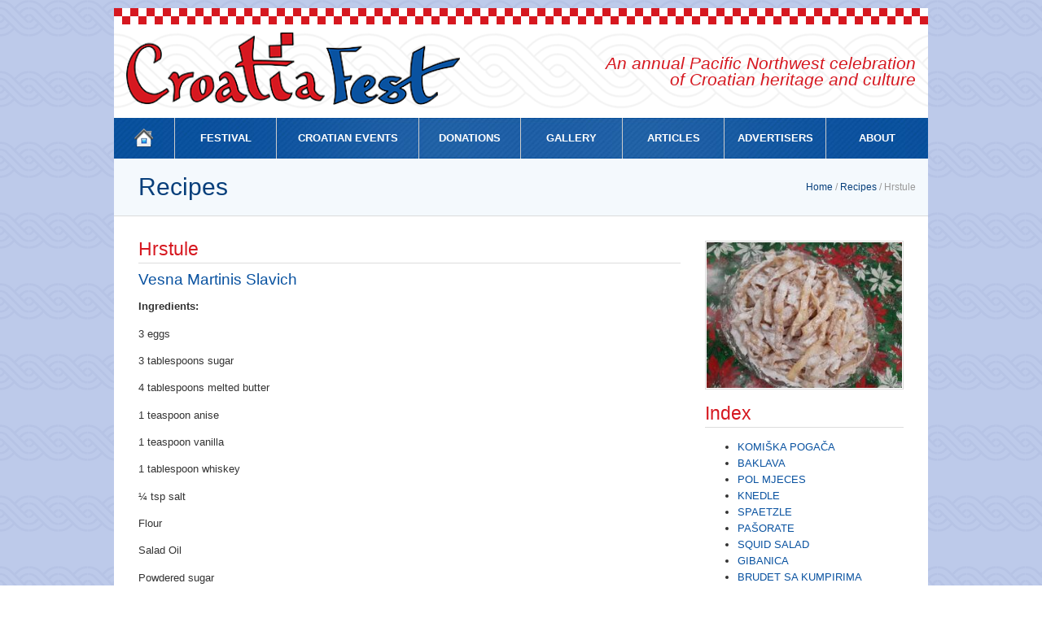

--- FILE ---
content_type: text/html; charset=utf-8
request_url: https://www.croatiafest.org/recipes/view/158004900
body_size: 4043
content:
<!DOCTYPE html>
<html>

    <head>

        <!-- Global site tag (gtag.js) - Google Analytics -->
        <script async src="https://www.googletagmanager.com/gtag/js?id=UA-71610947-5"></script>
        <script>
          window.dataLayer = window.dataLayer || [];
          function gtag(){dataLayer.push(arguments);}
          gtag('js', new Date());

          gtag('config', 'UA-71610947-5');
        </script>
        <!-- end Googal Analytics -->

        <title>CroatiaFest : Recipes : Hrstule</title>

        <meta charset="utf-8">

        <meta http-equiv="content-type" content="text/html; charset=utf-8">
        <meta http-equiv="content-language" content="en-us">

        <meta name="description" content="">
        <meta name="format-detection" content="telephone=no">
        <meta name="keywords" content="">
        <meta name="rating" content="general">
        <meta name="revisit-after" content="7 days">
        <meta name="robots" content="all">
        <meta name="viewport" content="width=device-width, initial-scale=1">

        <meta property="og:description" content="CroatiaFest">
        <meta property="og:image" content="" />
        <meta property="og:locale" content="en_US">
        <meta property="og:site_name" content="CroatiaFest">
        <meta property="og:title" content="CroatiaFest">
        <meta property="og:type" content="website">
        <meta property="og:url" content="https://www.croatiafest.org/">

        <link rel="canonical" href="https://www.croatiafest.org/">
        <link rel="shortcut icon" href="/images/favicon.png">
        <link rel="shortlink" href="https://www.croatiafest.org/">
        <link rel="stylesheet" href="/css/main.css?v=1712800058">
        <link rel="stylesheet" href="/css/lightbox.css?v=1712800057">

        <script src='/js/mobileNav.js?v=1712794557'></script>
    </head>

    <body>

        <div id="backgroundOverlay"></div>

        <div id="mobileNav">
            <ul>
                <li><a href="/">HOME</a></li>
                <li>
                    <a href="javascript:void(0);" onclick="toggleMenu('festival');">FESTIVAL</a>
                    <ul class="subMenu" id="festival">
                        <li><a href="/schedule">SCHEDULE</a></li>
                        <li><a href="/performers">PERFORMERS</a></li>
                        <li><a href="/activities">ACTIVITIES</a></li>
                        <li><a href="/exhibits">EXHIBITS<a></li>
                        <li><a href="/lectures">LECTURES &amp; PRESENTATIONS</a></li>
                        <li><a href="/food">FOOD</a></li>
                        <li><a href="/marketplace">MARKETPLACE</a></li>
                        <li><a href="/hotels">HOTELS</a></li>
                        <li><a href="/participants">PARTICIPANT INFO</a></li>
                        <li><a href="/contact">DIRECTIONS</a></li>
                    </ul>
                </li>
                <li><a href="/croatianEvents">CROATIAN EVENTS</a></li>
                <li><a href="/donations">DONATIONS</a></li>
                <li>
                    <a href="javascript:void(0);" onclick="toggleMenu('gallery');">GALLERY</a>
                    <ul class="subMenu" id="gallery">
                        <li><a href="/photos">PHOTOS</a></li>
                        <li><a href="/videos">VIDEOS</a></li>
                    </ul>
                </li>
                <li>
                    <a href="javascript:void(0);" onclick="toggleMenu('articles');">ARTICLES</a>
                    <ul class="subMenu" id="articles">
                        <li><a href="/newsletters">NEWSLETTERS</a></li>
                        <li><a href="/outstanding">OUTSTANDING CROATIAN AWARDS</a></li>
                        <li><a href="/young">YOUNG CROATIAN PROFILES</a></li>
                        <li><a href="/stories">OUR STORIES</a></li>
                        <li><a href="/recipes">RECIPES</a></li>
                    </ul>
                </li>
                <li><a href="/advertisers">ADVERTISERS</a></li>
                <li>
                    <a href="javascript:void(0);" onclick="toggleMenu('about');">ABOUT</a>
                    <ul class="subMenu" id="about">
                        <li><a href="/about">ABOUT CROATIAFEST</a></li>
                        <li><a href="/contact">CONTACT US</a></li>
                    </ul>
                </li>
            </ul>
        </div>

        <div id="header">

            <div id="headerChecker"></div>

            <div id="title">

                <a href="javascript:void(0);" class="menuIcon" onclick="displayMobileNav();">&#9776;</a>

                <div id="logo">
                    <a href="/"><img src="/images/logo.png"></a>
                </div>

                <div id="tagline">
                    An annual Pacific Northwest celebration<br>of Croatian heritage and culture
                </div>

            </div>

            <div id="topNav">

                <ul class="mainMenu">
                    <li><a href="/"><img src="/images/topNav-homeIcon.png"></a></li>
                    <li>
                        <a href="#">FESTIVAL</a>
                        <ul class="subMenu">
                            <li><a href="/schedule">SCHEDULE</a></li>
                            <li><a href="/performers">PERFORMERS</a></li>
                            <li><a href="/activities">ACTIVITIES</a></li>
                            <li><a href="/exhibits">EXHIBITS</a></li>
                            <li><a href="/lectures">LECTURES &amp; PRESENTATIONS</a></li>
                            <li><a href="/food">FOOD</a></li>
                            <li><a href="/marketplace">MARKETPLACE</a></li>
                            <li><a href="/hotels">HOTELS</a></li>
                            <li><a href="/participants">PARTICIPANT INFO</a></li>
                            <li><a href="/contact">DIRECTIONS</a></li>
                        </ul>
                    </li>
                    <li><a href="/croatianEvents">CROATIAN EVENTS</a></li>
                    <li><a href="/donations">DONATIONS</a></li>
                    <li>
                        <a href="#">GALLERY</a>
                        <ul class="subMenu">
                            <li><a href="/photos">PHOTOS</a></li>
                            <li><a href="/videos">VIDEOS</a></li>
                        </ul>
                    </li>
                    <li>
                        <a href="#">ARTICLES</a>
                        <ul class="subMenu">
                            <li><a href="/newsletters">NEWSLETTERS</a></li>
                            <li><a href="/outstanding">OUTSTANDING CROATIAN AWARDS</a></li>
                            <li><a href="/young">YOUNG CROATIAN PROFILES</a></li>
                            <li><a href="/stories">OUR STORIES</a></li>
                            <li><a href="/recipes">RECIPES</a></li>
                        </ul>
                    </li>
                    <li><a href="/advertisers">ADVERTISERS</a></li>
                    <li>
                        <a href="#">ABOUT</a>
                        <ul class="subMenu">
                            <li><a href="/about">ABOUT CROATIAFEST</a></li>
                            <li><a href="/contact">CONTACT US</a></li>
                        </ul>
                    </li>
                </ul>

            </div>

        </div>

        <div id="subHeader"><div id="subTitle">Recipes</div><div id="breadcrumb"><a href="/">Home</a> / <a href="/recipes">Recipes</a> / Hrstule</div></div>
        <div id="contentContainer">
<div id="content">

	<div class="contentColumns">

<div class="left66"><h1>Hrstule</h1><h2>Vesna Martinis Slavich</h2><p><strong>Ingredients:</strong></p><p>3 eggs</p><p>3 tablespoons sugar</p><p>4 tablespoons melted butter</p><p>1 teaspoon anise</p><p>1 teaspoon vanilla</p><p>1 tablespoon whiskey</p><p>&frac14; tsp salt</p><p>Flour</p><p>Salad Oil</p><p>Powdered sugar</p><p><strong>Directions:</strong></p><p>Mix first 7 ingredients together then add flour, as much as needed to make soft, smooth dough (about 2 1/2 -&shy;‐ 3cups).&nbsp;&nbsp;&nbsp;&nbsp;&nbsp;&nbsp; Knead the dough a bit.&nbsp;&nbsp;&nbsp;&nbsp;&nbsp;&nbsp;&nbsp;&nbsp;&nbsp;&nbsp;&nbsp; Roll dough on floured board very thin and cut in strips with fluted cutter.&nbsp;&nbsp; <strong>Stretch </strong>before dropping in oil.&nbsp;&nbsp;&nbsp;&nbsp; Fry in salad oil, drain in colander, and sprinkle powdered sugar on hrustule after they have cooled a bit.&nbsp;&nbsp;&nbsp;&nbsp;&nbsp;&nbsp;&nbsp;&nbsp;&nbsp;&nbsp; Store cooled hrustule in an airtight container. They may also be frozen with good results.</p><p><strong>Note 1:</strong>&nbsp;&nbsp;&nbsp;&nbsp;&nbsp;&nbsp;&nbsp;&nbsp;&nbsp;&nbsp; to test if oil is ready for the frying of the hrustule, drop a strip of dough in the oil, if dough rises to top and bubbles, the oil is ready (approximately 350 degrees).</p><p><strong>Note 2:</strong>&nbsp;&nbsp;&nbsp;&nbsp;&nbsp;&nbsp;&nbsp;&nbsp;&nbsp;&nbsp; it is recommended to at least double the recipe for enough hrustule to eat immediately and to save for later.</p><p>&nbsp;</p><p>&nbsp;</p></div><div class="right33 rightHide"><img src="/images/content/recipes/7b7e8e830b58af580426ed21179b562a.jpg" alt="Hrstule" class="bordered fullWidth"><p></p><h1>Index</h1><ul><li><a href="/recipes/view/161366209">KOMIŠKA POGAČA</a></li><li><a href="/recipes/view/161340804">BAKLAVA</a></li><li><a href="/recipes/view/160630276">POL MJECES </a></li><li><a href="/recipes/view/160604929">KNEDLE</a></li><li><a href="/recipes/view/158634025">SPAETZLE</a></li><li><a href="/recipes/view/158583649">PAŠORATE</a></li><li><a href="/recipes/view/158357056">SQUID SALAD</a></li><li><a href="/recipes/view/158331889">GIBANICA</a></li><li><a href="/recipes/view/158306724">BRUDET SA KUMPIRIMA</a></li><li><a href="/recipes/view/158281561">Biskotini</a></li><li><a href="/recipes/view/158256400">PALAČINKE</a></li><li><a href="/recipes/view/158231241">MOTHER VINKA’S RAFIOLI</a></li><li><a href="/recipes/view/158206084">Komiska Pogaca</a></li><li><a href="/recipes/view/158180929">Tuna/Clam Pasta </a></li><li><a href="/recipes/view/158155776">VODENJACI</a></li><li><a href="/recipes/view/158130625">POGAĆA  DALMATIAN EASTER BREAD</a></li><li><a href="/recipes/view/158105476">Riži Biži Rižoto (Peas and Rice Risotto)</a></li><li><a href="/recipes/view/158080329">PUINA  (Croatian Style Ricota Cheese)</a></li><li><a href="/recipes/view/158055184">Pužici  (Snail Shaped Cookie)</a></li><li><a href="/recipes/view/158030041">Bakalar</a></li><li><a href="/recipes/view/158004900">Hrstule</a></li><li><a href="/recipes/view/157678249">Breskvice</a></li></ul><em><p>Have a good recipe? Why not share it?</p><p>Send your recipe to <a href="mailto:info@croatiafest.org" target="_blank">info@croatiafest.org</a>.</p></em></div>
	</div>

</div>

		<div id="sponsors"><h1>CroatiaFest Sponsors</h1><div id="sponsorLogos"><div><img src="/images/content/sponsors/9f1a920f10510a40801d9f3f2a098510.jpg" alt="ArtsFund"></div><div><img src="/images/content/sponsors/0832f448e7619ae09d880cf1646fb37f.jpg" alt="Town &#38; Country Markets"></div><div><img src="/images/content/sponsors/886b90833a216be42cc1f2e446507ece.jpg" alt="Balkan Store"></div><div><img src="/images/content/sponsors/e670818302d92d6b3c4d474e1c24bb69.jpg" alt="Big John&#39;s PFI"></div><div><img src="/images/content/sponsors/08b6ddfda8021a93222a25d4e75c53cb.jpg" alt="25th Anniversary"></div><div><img src="/images/content/sponsors/b84b0091eb8e12d7c08e10a42a1960ca.png" alt="Residence Inn by Marriott "></div><div><img src="/images/content/sponsors/4acd1c03b2827a2ecdf25f57d3e32921.jpg" alt="Maxwell Hotel"></div><div><img src="/images/content/sponsors/507ad72f5f9428c28b22af69ef16a0c6.png" alt="King County 4 Culture"></div><div><img src="/images/content/sponsors/50cacd1fcaaa00aa6cdde423cf863585.jpg" alt="Seattle Office of Arts and Culture"></div><div><img src="/images/content/sponsors/0cc5202344af5f3e150e7d5f315ed6ab.jpg" alt="Ancestry Cellars"></div><div><img src="/images/content/sponsors/db351eb4211c05f83c2765d123f6231f.png" alt="Vinbero"></div><div><img src="/images/content/sponsors/5fa7e7a98c6f731ad56bb36435683027.jpg" alt="Croatian National Tourist Office"></div></div></div>
		</div>

		<div id="footer">

			<div id="footerChecker"></div>

			<div id="footerContent">

				<div>
					<h1>Address Info</h1>
					CroatiaFest<br>
					PO Box 58490<br>
					Seattle, WA 98138<br>
					<br>
					<a href="mailto:info@croatiafest.org" target="_blank">info@croatiafest.org</a>
				</div>

				<div>
					<h1>Useful Links</h1>
					<a href="/contact">Contact Us and Directions</a><br>
					<a href="/privacy">Privacy Policy</a>
				</div>

				<div>
					<h1>Follow Us</h1>
					<a href="https://www.facebook.com/CroatiaFest" title="facebook" target="_blank"><img src="/images/facebook.jpg" alt="Facebook" class="facebook bordered"></a><br>
					<a href="https://twitter.com/croatiafest" class="twitter-follow-button" data-show-count="false">Follow @croatiafest</a>
					<script>!function(d,s,id){var js,fjs=d.getElementsByTagName(s)[0],p=/^http:/.test(d.location)?'http':'https';if(!d.getElementById(id)){js=d.createElement(s);js.id=id;js.src=p+'://platform.twitter.com/widgets.js';fjs.parentNode.insertBefore(js,fjs);}}(document, 'script', 'twitter-wjs');</script>
				</div>

			</div>

			<div id="copyright">
				<div>
					&copy; 2017-2026 CroatiaFest. All rights reserved.
				</div>
							</div>

		</div>

    </body>

</html>


--- FILE ---
content_type: text/css
request_url: https://www.croatiafest.org/css/main.css?v=1712800058
body_size: 3059
content:
html {
    background: url('/images/backgroundKnot.png') repeat left top;

    background-color: #fff; /* Setting this within the html element avoids "flooding the viewport", per https://css-tricks.com/html-vs-body-in-css/ */
    font-size: 10pt; /* Setting this within the html element ensures that rem units work properly, per https://css-tricks.com/html-vs-body-in-css/ */
    height: 100%; /* Necessary (on all phones) to get background image to size properly, from page to page */
    line-height: 1.3rem;
}

body {
    /* Setting these within the body element ensures that cascading/inheritance works */
    color: #333;
    font-family: DroidSans, Arial, Helvetica, sans-serif;
    -moz-osx-font-smoothing: grayscale;
    -webkit-font-smoothing: antialiased;

    margin: 0;
    overflow-y: scroll;
    padding: 10px 15px;
}

#backgroundOverlay {
    background-color: #000;
    display: none;
    filter: alpha(opacity=60);
    height: 100vh;
    left: 0;
    opacity: .60;
    -moz-opacity: 0.6;
    position: fixed;
    top: 0;
    width: 100vw;
    z-index: 9999;
}

#mobileNav {
    background-color: #fff;
    border-right: 1px solid #ccc;
    display: none;
    height: 100vh;
    overflow-y: scroll;
    position: fixed;
    left: 0;
    top: 0;
    width: 245px;
    z-index: 10000;
}

#mobileNav ul {
    list-style-type: none;
    margin: 0;
    padding: 0;
}

#mobileNav li {
    border-bottom: 1px solid #ccc;
    padding: 20px;
}

#mobileNav ul li ul li {
    border: 0;
    padding: 20px 0 0 40px;
}

#header {
    margin: 0 auto;
    width: 1000px;
}

#contentContainer.mainSlider {
    margin: 0 auto;
    width: 1000px;
}

#headerChecker, #footerChecker {
    background: url('/images/checkers.png') repeat-x left top;
    height: 20px;
}

#mobileChecker {
    display: none;
}

#title {
    background: url('/images/grayKnot.png') repeat-x left top;
    display: flex;
    height: 115px;
    justify-content: space-between;
}

#logo {
    margin: auto 0;
}

#logo img {
    border: 0;
    padding-left: 15px;
    width: 410px;
}

#tagline {
    color: #d61820;
    font-size: 1.6rem;
    font-style: italic;
    margin: auto 0;
    padding-right: 15px;
    text-align: right;
}

#topNav ul.mainMenu {
    background: url('/images/topNav-bg.jpg') no-repeat scroll center top;
    background-position-x: 50%;
    display: flex;
    list-style-type: none;
    margin: 0;
    padding: 0;
}

#topNav ul.mainMenu li {
    border-right: 1px solid #ccc;
    box-sizing: border-box;
    flex: 1 0;
    height: 50px;
    margin: auto;
    text-align: center;
    transition: background-color 0.4s ease;
    width: 125px;
}

#topNav ul.mainMenu li:nth-child(1) {
    max-width: 75px;
}

#topNav ul.mainMenu li:nth-child(1) a {
    padding-top: 12px;
}

#topNav ul.mainMenu li:nth-child(3) {
    min-width: 175px;
}

#topNav ul.mainMenu li:last-child {
    border-right: 1px solid #0952a0;
}

#topNav ul.mainMenu li:hover {
    background-color: #0c7abf;
}

#topNav ul.mainMenu li:hover ul.subMenu {
    display: block;
}

#topNav ul.mainMenu li a {
    box-sizing: border-box;
    color: #fff;
    display: block;
    font-weight: bold;
    height: 100%;
    padding-top: 15px;
    width: 100%;
}

#topNav ul.mainMenu li a:hover {
    text-decoration: none;
}

#topNav ul.subMenu {
    display: none;
    list-style-type: none;
    margin: 0;
    padding: 0;
    position: relative;
    z-index: 1001; /* Necessary to ensure this shows up on top of slider */
}

#topNav ul.subMenu li {
    background-color: #0952a0;
    border-bottom: 1px dotted #3a75b3;
    border-right: 0;
    font-size: 0.9rem;
    height: auto;
    text-align: left;
}

#topNav ul.subMenu li:nth-child(n) {
    max-width: 185px;
    min-width: 185px;
    width: 185px;
}

#topNav ul.subMenu li:nth-child(n) a {
    display: block;
    height: 100%;
    line-height: 1rem;
    width: 100%;
    box-sizing: border-box;
    padding: 11px 25px;
}

#topNav ul.subMenu li:last-child {
    border-bottom: 0;
}

#subHeader {
    background-color: #f4f9fd;
    border-bottom: 1px solid #dbdbdb;
    display: flex;
    margin: auto;
    height: 70px;
    justify-content: space-between;
    width: 1000px;
}

#subTitle {
    color: #073f7b;
    font-size: 2.25rem;
    margin: auto 0;
    padding-left: 30px;
    white-space: nowrap;
}

#breadcrumb {
    color: #999;
    font-size: 0.9rem;
    margin: auto 0;
    padding-right: 15px;
}

#breadcrumb a {
    color: #073f7b;
}

#contentContainer {
    background-color: #fff;
    margin: 0 auto;
    width: 1000px;
}

#content {
    padding: 30px;
}

#festivalCalendar p {
    margin-top: 0;
}

#festivalInfo, #galleryGrid {
    display: flex;
    flex-wrap: wrap;
    justify-content: flex-start;
}

#festivalInfo div {
    border-bottom: 1px solid #ddd;
    flex: 0 1 auto;
    margin-bottom: 15px;
    padding-right: 30px;
    width: 280px;
}

#festivalInfo em p {
    margin-top: 0;
}

#galleryFirst {
    width: 50%;
}

#galleryFirst img {
    width: 94%;
}

#galleryFirst a, #galleryGrid a {
    font-size: 1.4rem;
}

#galleryGrid div {
    border-bottom: 1px solid #ddd;
    flex: 0 1 auto;
    margin-bottom: 30px;
    padding-bottom: 10px;
    padding-right: 30px;
    width: 205px;
}

#galleryGrid div.noBottomBorder {
    border-bottom: 0;
    margin-bottom: 0;
}

#articleContainer {
    display: flex;
}

#articleContainer div {
    margin-bottom: 30px;
    padding-right: 30px;
}

#sponsors {
    padding: 0 30px 30px 30px;
}

#sponsorLogos {
    display: flex;
    flex-wrap: wrap;
    justify-content: center;
}

#sponsorLogos div {
    display: flex;
    margin: 15px 0;
    width: 175px;
}

#sponsorLogos div img {
    display: block;
    margin: auto;
}

#footer {
    margin: 0 auto;
    width: 1000px;
}

#footerContent {
    background-color: #454545;
    border-bottom: 1px solid #4e4e4e;
    color: #ccc;
    display: flex;
}

#footerContent div {
    padding: 30px;
}

#footerContent a {
    color: #fff;
}

#footerContent h1 {
    border-bottom: 0;
    color: #fff;
    font-size: 1.8rem;
    font-weight: normal;
}

#copyright {
    background-color: #363636;
    color: #999;
    display: flex;
    font-size: 0.85rem;
    justify-content: space-between;
    padding: 15px 30px;
}

a {
	color: #0952a0;
	text-decoration: none;
}

a:hover {
    color: #d61820;
    text-decoration: underline;
}

a.inline {
    margin-left: 10px;
}

a.menuIcon {
    color: inherit;
    display: none;
    font-size: 2.3rem;
    left: 33px;
    position: absolute;
    top: 58px;
}

a.menuIcon:hover {
    text-decoration: none;
}

div.contentColumns {
    display: flex;
    flex-wrap: wrap;
    justify-content: space-between;
}

div.contentColumns div.left33 {
    width: 244px;
}

div.contentColumns div.left45 {
    width: 410px;
}

div.contentColumns div.left50 {
    width: 455px;
}

div.contentColumns div.left55 {
    width: 500px;
}

div.contentColumns div.left66 {
    width: 666px;
}

div.contentColumns div.right33 {
    width: 244px;
}

div.contentColumns div.right45 {
    width: 410px;
}

div.contentColumns div.right50 {
    width: 455px;
}

div.contentColumns div.right55 {
    width: 500px;
}

div.contentColumns div.right66 {
    width: 666px;
}

div.contentColumns div.right33 img {
    padding: 1px;
    width: 240px;
}

div.eventCalendar {
    border: 1px solid #ddd;
    height: 605px;
    overflow: scroll;
    padding: 15px;
}

div.fluidMedia {
    position: relative;
    padding-bottom: 56.25%; /* aspect ratio... e.g. 16:9 = 9/16 * 100 */
    padding-top: 15px;
    height: 0;
    overflow: hidden;
}

h1 {
    border-bottom: 1px solid #ddd;
    color: #d61820;
    font-size: 1.7rem;
    font-weight: normal;
    margin: 0 0 10px 0;
    padding-bottom: 7px;
}

h1.inline {
    display: inline-block;
    width: 100%;
}

h1.inline a.inline {
    font-size: 10pt;
}

h1 img {
    padding-right: 15px;
    vertical-align: middle;
}

h2 {
    border: 0;
    color: #0952a0;
    font-size: 1.4rem;
    font-weight: normal;
    margin: 0 0 10px 0;
    padding: 0;
}

h3 {
    color: #d61820;
    font-size: 1.1rem;
    font-weight: normal;
    margin: 0 0 10px 0;
    padding: 0;
}

hr {
    background-color: #ddd;
    border: 0;
    height: 1px;
    margin: 20px 0;
    padding: 0;
}

img.facebook {
    margin-bottom: 15px;
    width: 127px;
}

img.floated {
    max-width: 100%;
}

img.mainSliderImage {
    max-height: 450px;
    width: 100%;
}

input[type=text], input[type=date], input[type=datetime-local], input[type=email], input[type=password], input[type=number], input[type=tel], input[type=time], input[type=url], textarea {
    background-color: #fafafa;
    border: solid 1px #dcdcdc;
    border-radius: 3px;
    color: #000;
    font-size: 1rem;
    height: 25px;
    margin: 5px 0;
    padding: 7px;
}

input[type=checkbox] {
    transform: scale(1.2);
    margin-right: 5px;
}

input[type=submit] {
    background-color: #aaa;
    border: solid 1px #aaa;
    border-radius: 3px;
    color: #fff;
    font-size: 1rem;
    min-width: 103px;
    padding: 11px 15px;
}

input[type=submit]:hover {
    background-color: #ffd700;
    border: solid 1px #ffd700;
    color: #000;
    cursor: pointer;
}

input.long, select.long, textarea.long {
    width: 414px;
}

input.medium, select.medium, textarea.medium {
    width: 207px
}

input.short, select.short, textarea.short {
    width: 103px;
}

input.signupEmail {
    width: 280px;
}

input.wineTastingGuests {
    width: 395px;
}

label {
    display: block;
    font-weight: bold;
}

label.ckeditor {
    padding-bottom: 5px;
}

li.donations {
    font-size: 1.4rem;
    padding-bottom: 10px;
}

p.errorMessage {
	color: red;
	font-weight: bold;
}

p.globalMessage {
	color: green;
	font-weight: bold;
}

p.hiddenText {
    display: none;
}

select {
    background-color: #fafafa;
    border: solid 1px #dcdcdc;
    border-radius: 2px;
    color: #000;
    font-size: 1rem;
    height: 41px;
    margin: 5px 0;
}

textarea {
    height: 93px;
    resize: none;
}

ul.copyright {
    list-style: none;
    margin: 0;
    padding: 0;
}

ul.copyright li {
    display: inline;
    padding-left: 30px;
}

ul.copyright li:first-child {
    padding-left: 0;
}

ul.copyright li a {
    color: #fff;
}

ul.subMenu {
    display: none;
}

.bordered {
    border: 1px solid #ddd;
    padding: 1px;
}

.floated {
    padding: 1px;
	float: right;
	margin: 0 0 10px 10px;
}

.fullWidth {
    width: 100%;
}

/* Placeholder color */
::-webkit-input-placeholder { /* Chrome/Opera/Safari */
  color: #aaa;
}
::-moz-placeholder { /* Firefox 19+ */
  color: #aaa;
}
:-ms-input-placeholder { /* IE 10+ */
  color: #aaa;
}
:-moz-placeholder { /* Firefox 18- */
  color: #aaa;
}

@media only screen and (max-width: 1030px) {

    #header, #subHeader, #contentContainer, #footer {
        width: 100%;
    }

    #title {
        background: url('/images/grayKnot-small.png') repeat-x left top;
        border-bottom: 1px solid black;
        height: 80px;
    }

    #logo {
        padding-left: 60px;
    }

    #logo img {
        width: 270px;
    }

    #topNav, #breadcrumb, #facebookFrame, #homeImages {
        display: none;
    }

    #festivalInfo div, #galleryGrid div {
        width: 45%;
    }

    a.menuIcon {
        display: inline-block;
    }

    div.contentColumns {
        display: block;
    }

    div.contentColumns div.left55, div.contentColumns div.left66, div.contentColumns div.right45, div.contentColumns div.right33 {
        width: 100%;
    }

    div.contentColumns div.rightHide {
        display: none;
    }

    .slick-prev {
        left: 10px;
        z-index: 1000;
    }

    .slick-next {
        right: 10px;
        z-index: 1000;
    }

}

@media only screen and (max-width: 850px) {

    #tagline {
        display: none;
    }

}

@media only screen and (max-width: 690px) {

    #festivalInfo div, #galleryFirst, #galleryGrid div {
        width: 100%;
    }

    #articleContainer {
        display: block;
    }

}

@media only screen and (max-width: 635px) {

    #subHeader {
        height: 50px;
    }

    #subTitle {
        font-size: 1.5rem;
    }

    #sponsors {
        display: none;
    }

    #footerContent {
        flex-direction: column;
    }

    #footerContent div {
        padding-bottom: 0;
    }

    #footerContent div:last-child {
        padding-bottom: 25px;
    }

    #copyright {
        display: block;
    }

}

@media only screen and (max-width: 525px) {

    input.long, select.long, textarea.long, input.wineTastingGuests {
        width: 95%;
    }

}

div.sliderContainer {
    display: none;
}


--- FILE ---
content_type: text/javascript
request_url: https://www.croatiafest.org/js/mobileNav.js?v=1712794557
body_size: 354
content:
function displayMobileNav() {

    var htmlBody = document.body;
    var backgroundOverlay = document.getElementById("backgroundOverlay");
    var mobileNav = document.getElementById("mobileNav");

    htmlBody.style.overflowY = 'hidden';
    backgroundOverlay.style.display = 'block';
    mobileNav.style.display = 'block';

    backgroundOverlay.onclick = function() {
        htmlBody.style.overflowY = 'scroll';
        backgroundOverlay.style.display = 'none';
        mobileNav.style.display = 'none';
    }

}

function toggleMenu(menuID) {

    var subMenus = document.getElementsByClassName("subMenu");

    for(var iSubMenu = 0; iSubMenu < subMenus.length; iSubMenu++) {

        var thisMenu = subMenus[iSubMenu];

        if (thisMenu.id === menuID) {
            if (thisMenu.style.display === 'block') {
                thisMenu.style.display = 'none';
            } else {
                thisMenu.style.display = 'block';
            }
        } else {
            thisMenu.style.display = 'none';
        }

    }

}
